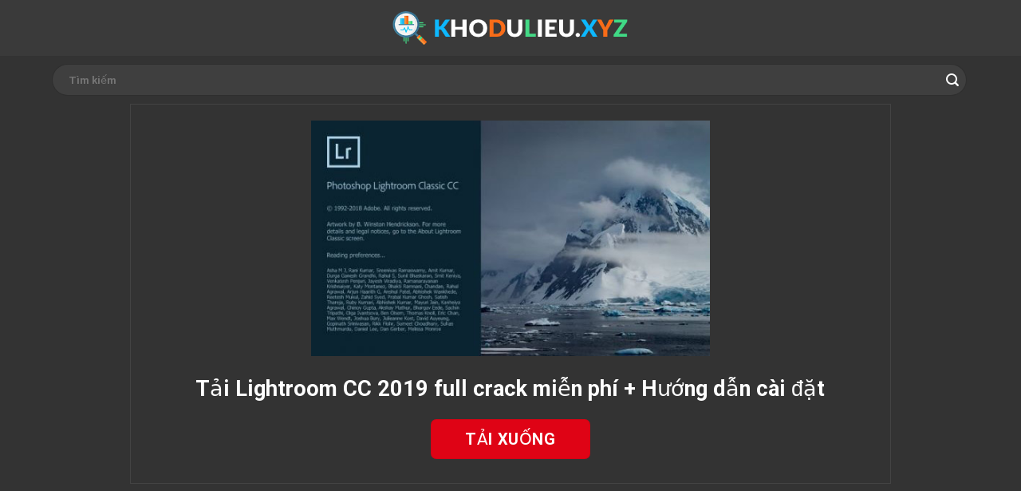

--- FILE ---
content_type: text/css
request_url: https://laymanhanh.xyz/wp-includes/js/imgareaselect/imgareaselect.css?ver=0.9.8
body_size: -229
content:
/*
 * imgAreaSelect animated border style
 */

.imgareaselect-border1 {
	background: url(border-anim-v.gif) repeat-y left top;
}

.imgareaselect-border2 {
    background: url(border-anim-h.gif) repeat-x left top;
}

.imgareaselect-border3 {
    background: url(border-anim-v.gif) repeat-y right top;
}

.imgareaselect-border4 {
    background: url(border-anim-h.gif) repeat-x left bottom;
}

.imgareaselect-border1, .imgareaselect-border2,
.imgareaselect-border3, .imgareaselect-border4 {
    filter: alpha(opacity=50);
	opacity: 0.5;
}

.imgareaselect-handle {
    background-color: #fff;
	border: solid 1px #000;
    filter: alpha(opacity=50);
	opacity: 0.5;
}

.imgareaselect-outer {
	background-color: #000;
    filter: alpha(opacity=50);
	opacity: 0.5;
}

.imgareaselect-selection {
}


--- FILE ---
content_type: text/css
request_url: https://laymanhanh.xyz/wp-content/themes/khotai/style.css?ver=3.0
body_size: 1762
content:
/*
Theme Name: khotai
Description: This is a child theme for Flatsome Theme
Author: UX Themes
Template: flatsome
Version: 3.0
*/

/*************** ADD CUSTOM CSS HERE.   ***************/
body {min-height: 100vh;background: #333;}
#main {
    min-height: calc(100vh - 400px);
}
a {
    transition: all linear .3s;
    -webkit-transition: all linear .3s;
    -moz-transition: all linear .3s;
}
#wide-nav .container > .flex-col {flex: 1;}
#wide-nav .search-field {
    height: 40px;
    background: #ffffff0f;
    border: 1px solid #00000045;
    padding: 0 20px;
}
.seoviet_form {
    margin: 0;
}
.seoviet_form input {
    border: none;
    border-radius: 7px;
}
.seoviet_form input[type="submit"] {
    background: #ff9835;
    height: 40px;
    line-height: 42px;
    text-transform: initial;
    font-weight: normal;
    width: 200px;
    margin: 0 auto;
    display: block;
}
input[type=email], input[type=search], input[type=password], input[type=number], input[type=url], input[type=tel], input[type=text], textarea {border-radius: 7px;box-shadow: unset;}
form {margin-bottom: 0;}
.white a, .white label, .white .heading-font, .white h1, .white h2, .white h3, .white h4, .white h5, .white h6, .hover-white:hover p, .hover-white:hover h1, .hover-white:hover h2, .hover-white:hover h3, .hover-white:hover h4, .hover-white:hover h5, .hover-white:hover h6, .hover-white:hover a, .white span, .white div, .white p {color: #333 !important;}
.block-box {padding: 0 20px 20px;border-radius: 7px;}
.account-sidebar {padding: 0 0 10px 0;overflow: hidden;}
.account-sidebar .account-details {
    background: #fbd201;
    display: flex;
    flex-direction: column;
    justify-content: center;
    align-items: center;
    padding: 15px;
}
.wp-media-buttons .insert-media {background: #4caf50;border: none;}
.search-form {width: auto !important;}
#wide-nav .search-form {width: 100% !important;}
.media-selection .count {color: #4caf50}
.account-sidebar .avatar {
    border-radius: 50%;
}
.account-sidebar .avatar img {}
.account-sidebar .username {
    margin: 0;
    padding: 10px 0 0;
    text-align: center;
    font-size: 16px;
    font-weight: bold;
}
#account-menu {
    margin: 0;
    list-style: none;
    border-top: 1px solid white;
}
#account-menu .menu-item {
    margin: 0;
}
#account-menu > .menu-item i.icon {
    width: 18px;
    margin-right: 10px;
    height: 18px;
}
#account-menu > .menu-item i.icon svg {
    width: 18px;
    height: 18px;
}
#account-menu > .menu-item a {
    display: flex;
    padding: 7px 15px;
    border-bottom: 1px solid #ececec;
    align-items: center;
    font-size: 14px;
}
#account-menu > .menu-item:last-child > a {border:none;margin:0;}
#account-menu > .menu-item > a {
    font-size: 16px;
}
#account-menu > .menu-item:hover > a, #account-menu > .menu-item.active > a {
    background: #4caf50;
    color: white !important;
}
#account-menu > .menu-item:hover > a span, #account-menu > .menu-item.active > a span {color: white !important;}
#account-menu .sub-menu {
    margin:0;
    list-style: none;
    display: none;
}
#account-menu .sub-menu .menu-item:hover > a, #account-menu .sub-menu .menu-item.active > a {
    background: #ebebeb;
}
#account-menu .active .sub-menu {display: block;}
button, .button {
    background: #4caf50;
    color: white;
    font-weight: normal;
    border-radius: 7px;
    margin-bottom: 0;
}
.block-content table {
    border-left: 1px solid #ebebeb;
    border-top: 1px solid #ebebeb;
}
.block-content table th, .block-content table td {
    border-right: 1px solid #ebebeb;
    border-bottom: 1px solid #ebebeb;
    padding: 8px;
    color: #333;
}
.block-content table td {
    white-space: nowrap;
    overflow: hidden;
    text-overflow: ellipsis;
}
.block-content table th {white-space: nowrap;text-transform: initial;background: #fbd201;font-weight: normal;font-size: 14px;font-weight: bold;}
.block-content .post-date {font-size: 14px;}
.block-content table a {color: #009fe6 !important;}
.block-content table a:hover {color: #4caf50 !important;}
.block-content .button-action {
    width: 26px;
    height: 26px;
    display: inline-flex;
    justify-content: center;
    align-items: center;
    background: #4caf50;
    border-radius: 5px;
    color: white !important;
}
.block-content .button-action.button-delete {
    background: #e60013;
}
.block-content .button-action:hover {
    color: #fbd201 !important;
}
.media-frame-title h1 {
    color: #333;
}
.media-frame-content {top: 86px;border-top: 2px solid #4caf50;}
.media-frame-tab-panel .media-menu-item {
    height: 36px;
    padding: 0 20px;
    border-radius: 7px 7px 0 0;
    margin-right: 3px;
    outline: none;
    color: #333;
    border:none;
    background: #ebebeb;
}
.media-frame-tab-panel .media-menu-item.active {
    background: #4caf50 !important;
    color: white;
    border: none !important;
    margin-top: 0 !important;
}
.media-frame-tab-panel .media-menu-item:focus {box-shadow: unset;}
.media-toolbar .media-button {background: #4caf50;border:1px solid #4caf50;}
.media-sidebar .setting .name {
    max-width: 70px;
    padding-top: 0 !important;
}
.media-sidebar p, .media-sidebar span {color: #333;}
#formKeyword .form-row {
    display: flex;
    margin-bottom: 15px;
    justify-content: space-between;
}
#formKeyword .form-row .col-6 {
    width: calc(50% - 10px);
}
#formKeyword .form-row label {
    font-weight: normal;
    display: block;
    white-space: nowrap;
    width: 100px;
    line-height: 35px;
}
.postbox {
    position: relative;
    min-width: 255px;
    background: #fff;
    margin-bottom: 20px;
}
.keyword-panel-body .postbox .postbox-header {
    margin: 0;
    padding: 10px;
    font-size: 16px;
    border-bottom: 1px solid #ebebeb;
    background: #4caf50;
    color: white !important;
    font-weight: bold;
}
.keyword-panel-body .postbox .box-upload {
    padding: 10px;
    border: 1px solid #ebebeb;
    border-top: none;
}
.keyword-panel-body .postbox .button-upload {
    display: block;
    font-size: 14px;
    text-decoration: underline;
    color: red !important;
}
.keyword-panel-body .postbox .button-remove {
    margin-top: 10px;
    color: red !important;
    font-size: 14px;
    text-decoration: underline;
}
.keyword-panel-body .postbox .box-upload img {
    max-width: 100%;
    margin-bottom: 10px;
}
select {
    height: 40px;
    border-radius: 7px;
    box-shadow: unset;
}
.loading {
    color: rgb(255,255,255,.1);
    position: relative;
}
.loading svg {opacity: .1;}
.loading:after {
    -webkit-animation: loading 500ms infinite linear;
    animation: loading 500ms infinite linear;
    border: 2px solid #fff;
    border-radius: 32px;
    border-right-color: transparent!important;
    border-top-color: transparent!important;
    content: "";
    display: block;
    height: 16px;
    top: 50%;
    margin-top: -8px;
    left: 50%;
    margin-left: -8px;
    position: absolute;
    width: 16px
}

@-webkit-keyframes loading {
    0% {
        -webkit-transform: rotate(0deg);
        transform: rotate(0deg)
    }
    100% {
        -webkit-transform: rotate(360deg);
        transform: rotate(360deg)
    }
}

@keyframes loading {
    0% {
        -webkit-transform: rotate(0deg);
        transform: rotate(0deg)
    }
    100% {
        -webkit-transform: rotate(360deg);
        transform: rotate(360deg)
    }
}

.entry-header .entry-image img {
    max-width: 100%;
    display: block;
    margin: 0 auto;
    width: 500px;
}
#password-form {
    position: relative;
    margin: 0 0 15px;
    overflow: hidden;
    border-radius: 10px;
}
.error-message {
    padding-bottom: 15px;
    color: red;
    font-size: 25px;
    font-weight: bold;
}
#textCode {
    padding-right: 200px;
    margin: 0;
    height: 50px;
}
#passSubmit {
    position: absolute;
    z-index: 1;
    width: 180px;
    height: 100%;
    text-align: center;
    line-height: 50px;
    background: #d70314;
    right: 0;
    top: 0;
    text-transform: uppercase;
    font-weight: bold;
}
.list_cat {
    list-style: none;
    margin: 0 0 20px;
    padding: 10px;
    background: #ebebeb;
    border-radius: 7px;
}
.list_cat > li {
    border-bottom: 1px dashed #b9b9b9;
    margin-bottom: 7px;
    padding-bottom: 7px;
}
.list_cat > li:last-child {margin:0;padding:0;border:none;}
.list_cat .children {
    margin: 10px 0 10px 20px;
    list-style: none;
}
.list_cat input {
    margin: 0 3px 0 0;
    vertical-align: -1px;
}
.list_cat label {
    font-weight: normal;
    margin: 0;
}
.single-post article.post {
    padding: 20px 20px 10px 20px;
    border: 1px solid #434343;
}
.blog-wrapper {padding-top: 0;}

@media only screen and (max-width: 580px){
    .single-post article.post {border: none;padding: 20px 0 0;margin: 0;}
    #passSubmit {width: 100px;}
    #list-keyword tbody tr:first-child, .block-content table th, .block-content table td {display: none;}
    .block-content table th:first-child, .block-content table th:last-child, .block-content table td:first-child, .block-content table td:last-child {display: table-cell;}
    .block-content table th:first-child, .block-content table td:first-child {width: auto !important;}
    .block-content table th:last-child, .block-content table td:last-child {width: 75px;}
    .page-wrapper {padding: 0;}
    img.size-full.alignnone {margin-bottom: 0px;}
    .entry-content.single-page {padding-bottom: 0;}
}